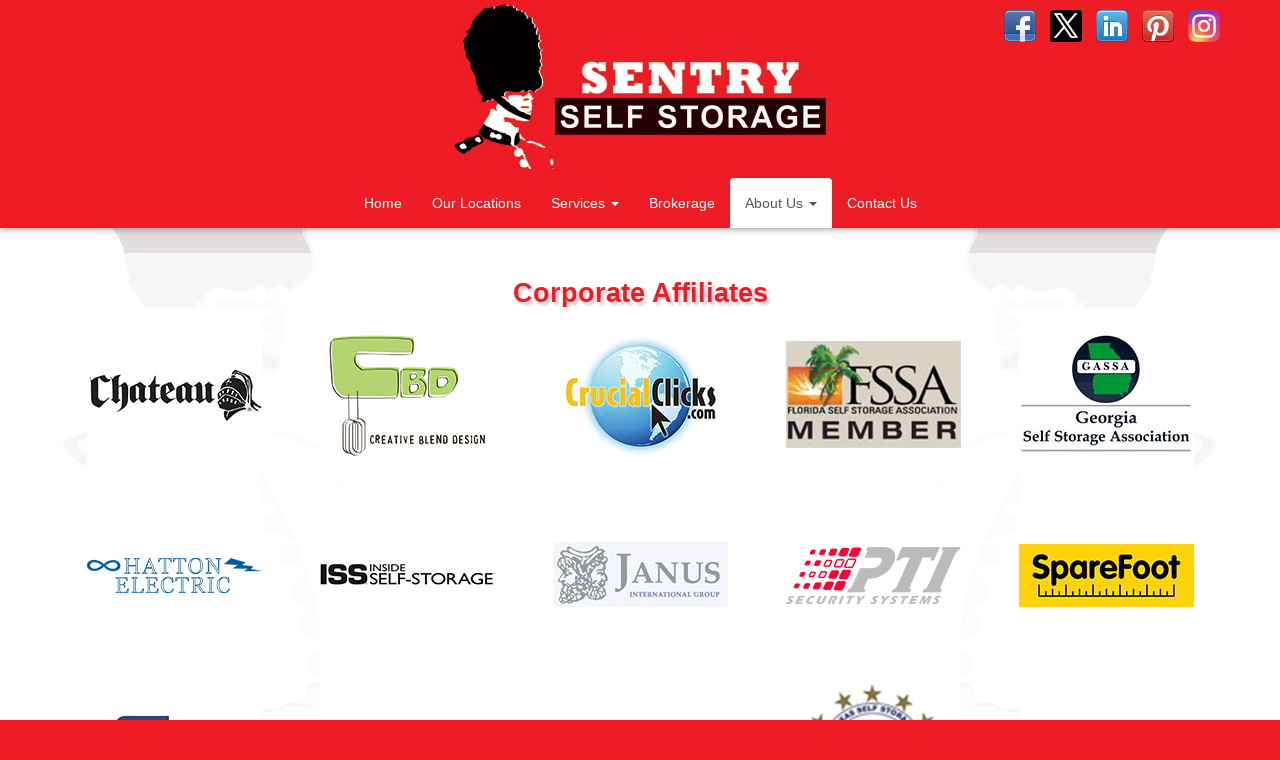

--- FILE ---
content_type: text/html; charset=UTF-8
request_url: https://www.sentry-selfstorage.com/about/affiliates
body_size: 2116
content:
<!DOCTYPE HTML>
<html>
<head lang="en">
	<title>Corporate Affiliates - Sentry Self Storage Management</title>
	<meta name="viewport" content="width=device-width, initial-scale=1.0">
	<link rel="stylesheet" type="text/css" href="/css/styles.css" />
	<!-- Global Site Tag (gtag.js) - Google Analytics -->
	<script async src="https://www.googletagmanager.com/gtag/js?id=G-96RJQ1CR20"></script>
	<script>
	  window.dataLayer = window.dataLayer || [];
	  function gtag(){dataLayer.push(arguments);}
	  gtag('js', new Date());

	  gtag('config', 'G-96RJQ1CR20');
	</script>

	<!-- Meta Pixel Code -->
	<script>
	  !function(f,b,e,v,n,t,s)
	  {if(f.fbq)return;n=f.fbq=function(){n.callMethod?
	  n.callMethod.apply(n,arguments):n.queue.push(arguments)};
	  if(!f._fbq)f._fbq=n;n.push=n;n.loaded=!0;n.version='2.0';
	  n.queue=[];t=b.createElement(e);t.async=!0;
	  t.src=v;s=b.getElementsByTagName(e)[0];
	  s.parentNode.insertBefore(t,s)}(window, document,'script',
	  'https://connect.facebook.net/en_US/fbevents.js');
	  fbq('init', '689372565866614');
	  fbq('track', 'PageView');
	</script>
	<noscript>
	  <img height="1" width="1" style="display:none" src="https://www.facebook.com/tr?id=689372565866614&ev=PageView&noscript=1"/>
	</noscript>
	<meta name="facebook-domain-verification" content="pxze3mwbatk6mvqydvlxsu13mdrkph" />
	<!-- End Meta Pixel Code -->
</head>
<body data-page="about-affiliates.php">
	<div id="header">
				<div class="container">
			<div class="row text-center">
				<img src="/images/Sentry_Small.jpg" alt="Sentry Self Storage Management" class="logo">
				<!-- <div class="tagline h4 margin-top-0">[tagline]</div> -->
			</div>
			<ul class="socialIcons">
				<li><a href="https://www.facebook.com/sentrymgmt" target="_blank"><img src="/images/social-icons/facebook.png" alt="Facebook"></a></li>
		        <li><a href="https://x.com/SentryMgmt" target="_blank"><img src="/images/social-icons/X.png" style="border-radius: 3px;" alt="X (formally Twitter)"></a></li>
		        <li><a href="https://www.linkedin.com/company/sentry-self-storage-management" target="_blank"><img src="/images/social-icons/linkedin.png" alt="LinkedIn"></a></li>
		        <li><a href="http://www.pinterest.com/sentrymgmt/" target="_blank"><img src="/images/social-icons/pinterest.png" alt="Pinterest"></a></li>
		        <li><a href="https://www.instagram.com/sentryselfstoragemgmt/" target="_blank"><img src="/images/social-icons/Instagram.png" alt="Instagram"></a></li>
			</ul>
		</div>
	</div>
	<nav class="navbar navbar-default" role="navigation">
	  <div class="container-fluid container">
	    <!-- Brand and toggle get grouped for better mobile display -->
	    <div class="navbar-header">
	      <button type="button" class="navbar-toggle" data-toggle="collapse" data-target="#bs-example-navbar-collapse-1">
	        <span class="sr-only">Toggle navigation</span>
	        <span class="icon-bar"></span>
	        <span class="icon-bar"></span>
	        <span class="icon-bar"></span>
	      </button>
	      <a class="navbar-brand" href="#">Sentry Self Storage Management</a>
	    </div>

	    <!-- Collect the nav links, forms, and other content for toggling -->
	    <div class="collapse navbar-collapse" id="bs-example-navbar-collapse-1">
	      <ul class="nav navbar-nav">
	        <li><a href="/">Home</a></li>
	        <li><a href="/locations">Our Locations</a></li>
	        <li class="dropdown ">
	          <a href="/services" class="dropdown-toggle" data-toggle="dropdown">Services <b class="caret"></b></a>
	          <ul class="dropdown-menu">
	            <li><a href="/services/acquisitions">Acquisitions</a></li>
	            <li><a href="/services/consulting">Consulting Services</a></li>
	            <li><a href="/services/development">Development Services</a></li>
	            <li><a href="/services/feasibility">Feasibility Studies</a></li>
	            <li><a href="/services/property">Property Management</a></li>
	          </ul>
	        </li>
	        <li><a href="/brokerage">Brokerage</a></li>
	        <li class="dropdown active">
	          <a href="/about/sentry-self-storage" class="dropdown-toggle" data-toggle="dropdown">About Us <b class="caret"></b></a>
	          <ul class="dropdown-menu">
	            <li><a href="/about/sentry-self-storage">About Sentry Self Storage Management</a></li>
	            <li><a href="/about/our-team">Our Team</a></li>
	            <li><a href="/about/affiliates">Corporate Affiliates</a></li>
	            <li><a href="/about/news">News / Press Releases / Testimonials</a></li>
	            <li><a href="/careers">Career Opportunities</a></li>
	          </ul>
	        </li>
	        <li><a href="/contact">Contact Us</a></li>
	      </ul>
	    </div><!-- /.navbar-collapse -->
	  </div><!-- /.container-fluid -->
	</nav>
	<div id="section">
		<div class="aboutPage container">
    <div class="row margin-top margin-bottom">
    
        <h2>Corporate Affiliates</h2>
        <div class="affiliateImages">
            <a href="https://www.chateauproducts.com/#" target="_blank"><img src="/images/affiliate-logos/chataeu.jpg"></a>
            <a href="https://creativeblenddesign.com/" target="_blank"><img src="/images/affiliate-logos/creative-blend.jpg"></a>
            <a href="https://www.crucialclicks.com/" target="_blank"><img src="/images/affiliate-logos/crucialclicks.jpg"></a>
            <a href="http://www.floridassa.org/default.asp" target="_blank"><img src="/images/affiliate-logos/fssa.jpg"></a>
            <a href="https://www.gassa.org/" target="_blank"><img src="/images/affiliate-logos/gssa.jpg"></a>
            <a href="http://www.hattonelectric.com/home" target="_blank"><img src="/images/affiliate-logos/hatton.jpg"></a>
            <a href="http://www.insideselfstorage.com/" target="_blank"><img src="/images/affiliate-logos/iss.jpg"></a>
            <a href="http://www.janusintl.com/" target="_blank"><img src="/images/affiliate-logos/janus.jpg"></a>
            <a href="http://www.ptisecurity.com/" target="_blank"><img src="/images/affiliate-logos/pti.jpg"></a>
            <a href="http://www.sparefoot.com/" target="_blank"><img src="/images/affiliate-logos/sparefoot.jpg"></a>
            <a href="http://www.selfstorage.org/" target="_blank"><img src="/images/affiliate-logos/ssa.jpg"></a>
            <a href="https://www.storagetreasures.com/" target="_blank"><img src="/images/affiliate-logos/StorageTreasures.jpg"></a>
            <a href="http://securelease.com/" target="_blank"><img src="/images/affiliate-logos/securelease.png"></a>
            <a href="http://www.txssa.org/" target="_blank"><img src="/images/affiliate-logos/tssa.jpg"></a>
            <a href="http://www.uhaul.com/" target="_blank"><img src="/images/affiliate-logos/uhaul.jpg"></a>
            <a href="https://www.webselfstorage.com/" target="_blank"><img src="/images/affiliate-logos/wss.jpg"></a>
            <!-- <a href="#" target="_blank"><img src="/images/affiliate-logos/.jpg" alt="ssss"></a> -->
        </div>

    </div>
</div>	</div>
	<div id="footer">
		<div class="container">
			<ul>
				<li><a href="/">Home</a></li>
				<li><a href="/locations">Our Locations</a></li>
				<li><a href="/services">Services</a></li>
				<li><a href="/brokerage">Brokerage</a></li>
				<li><a href="/about/sentry-self-storage">About Us</a></li>
				<li><a href="/contact">Contact Us</a></li>
			</ul>
			<p class="copy">&copy; 2026 Sentry Self Storage Management</p>
			<p>Powered by <a href="https://www.crucialclicks.com" target="_blank">CrucialClicks.com</a></p>
		</div>
	</div>

	<script src="https://code.jquery.com/jquery.min.js"></script>
	<script src="//netdna.bootstrapcdn.com/bootstrap/3.1.1/js/bootstrap.min.js" type="text/javascript"></script>
	<script src="/scripts/scripts.js?v=6" type="text/javascript"></script>
	
</body>
</html>

--- FILE ---
content_type: application/javascript
request_url: https://www.sentry-selfstorage.com/scripts/scripts.js?v=6
body_size: 1409
content:
$(function() {
    var picsLength = $(".slideshow").children('img');
    if (picsLength.length > 1) {
        setInterval( function() {
            var active = $(".slideshow img.active");
            var next = active.next().length ? active.next() : $(".slideshow img:first");
            active.addClass('last-active');
            next.css( { opacity: 0.0} ).addClass('active').animate( { opacity : 1.0}, 1000, function() {
            active.removeClass('active last-active');
        } );
    }, 5000);
    }

    var slideshow = $('.slideshow');
    var fluidEl = $('.slideshow').parent();
    var width = slideshow.attr('width');
    var height = slideshow.attr('height');
    slideshow.data('aspectRatio', height / width).removeAttr('width').removeAttr('height');

    $(window).resize(function() {
        var newWidth = fluidEl.width();
        slideshow.width(newWidth).height(newWidth * slideshow.data('aspectRatio'));
    }).resize();
});

/* Bootstrap modal */
$(function() {
    $('a[rel=modal]').on('click', function(e) {
        e.preventDefault();
        $('#modal .modal-body').load(
            $(this).attr('href') +' .show', 
            function(response, status, xhr) {
                if (status != 'error') {
                    $('#modal').modal('show');
                }
            }
        );
    });
});


/* application stuff */
function addDescRequirements() {
    $('label[data-descRequired]').each(function() {
        var elem = $(this);
        var desc = elem.data('desc');
        var input = $('input[name="'+ elem.attr('for') +'"]');
        input.click(function() {
            var elem = $(this);
            if (elem.val() == 'yes')
                $('label[for="'+ desc +'"]').attr('data-required', 'true');
            else
                $('label[for="'+ desc +'"]').removeAttr('data-required', 'false');
        });

    });
}
function checkApplicationFields() {
    $('input, textarea').removeAttr('style');
    
    var error = false;

    $('label[data-required]').each(function() {
        var elem = $(this); 
        
        var input = elem.attr('for');
        input = $('[name="'+ input +'"]');

        switch (input.prop('type')) {
            case 'text':
            case 'textarea':
                if (input.val().trim() == "") {
                    input.css('background', '#ff9494');
                    error = true;
                }
            break;

            case 'radio':
            case 'checkbox':
                if (!input.is(':checked')) {
                    input.closest('div').css('background', '#ff9494');
                    error = true;
                }
                else
                    input.closest('div').css('background', '#fff');
            break;
        }
    });
    
    if (error)
        return false;
    else   
        return true;
}

function dummyData() {
        $('body').append('<button class="btn btn-warning dummy">Fill Form</button>');
        $('.dummy').css({'position':'fixed', 'bottom': '2%', 'right': '2%', 'z-index': 1000}).click(function() {
            $('input[type=text]').each(function() {
                if ($(this).val() == "")
                    $(this).val($(this).attr('name'));
            });
            $('input[type=phone]').each(function() {
                if ($(this).val() == "")
                    $(this).val('123-456-7892');
            });
            $('input[type=email]').each(function() {
                if ($(this).val() == "")
                    $(this).val('email@email.com');
            });
            $('textarea').each(function() {
                $(this).val($(this).attr('name'));
            });
            $('input[type=radio]').each(function() {
                $(this).attr('checked', 'checked');
            });
        });
}
$(function() {
    var applicationPage = $('.applicationPage').html();
    if (typeof applicationPage !== 'undefined') {

        // dummyData();

        addDescRequirements();

        $('form').submit(function() {
            var submit = false;
            $('.alert').addClass('hide');
            var formCheck = checkApplicationFields();
            if (formCheck == false) {
                $('.alert').removeClass('hide');
                $(window).scrollTop( $('.alert').offset().top-20 );
                submit = false;
            } else {
                $.ajax({
                    url: '/verify/check',
                    data: { code: $('[name="securityCode"]').val() },
                    async: false
                }).done(function(data) {
                    if (data == 'fail') {
                        $('[name="securityCode"]').val(null);
                        $('.securityHolder').addClass('flash');
                        setTimeout(function() {
                            $('.securityHolder').removeClass('flash');
                        }, 1000);
                        $('.verifyImage').attr('src', '/verify?'+ new Date().getTime());
                    } else {
                        submit = true;
                    }
                });
            }


            return submit;
        });

    }
});